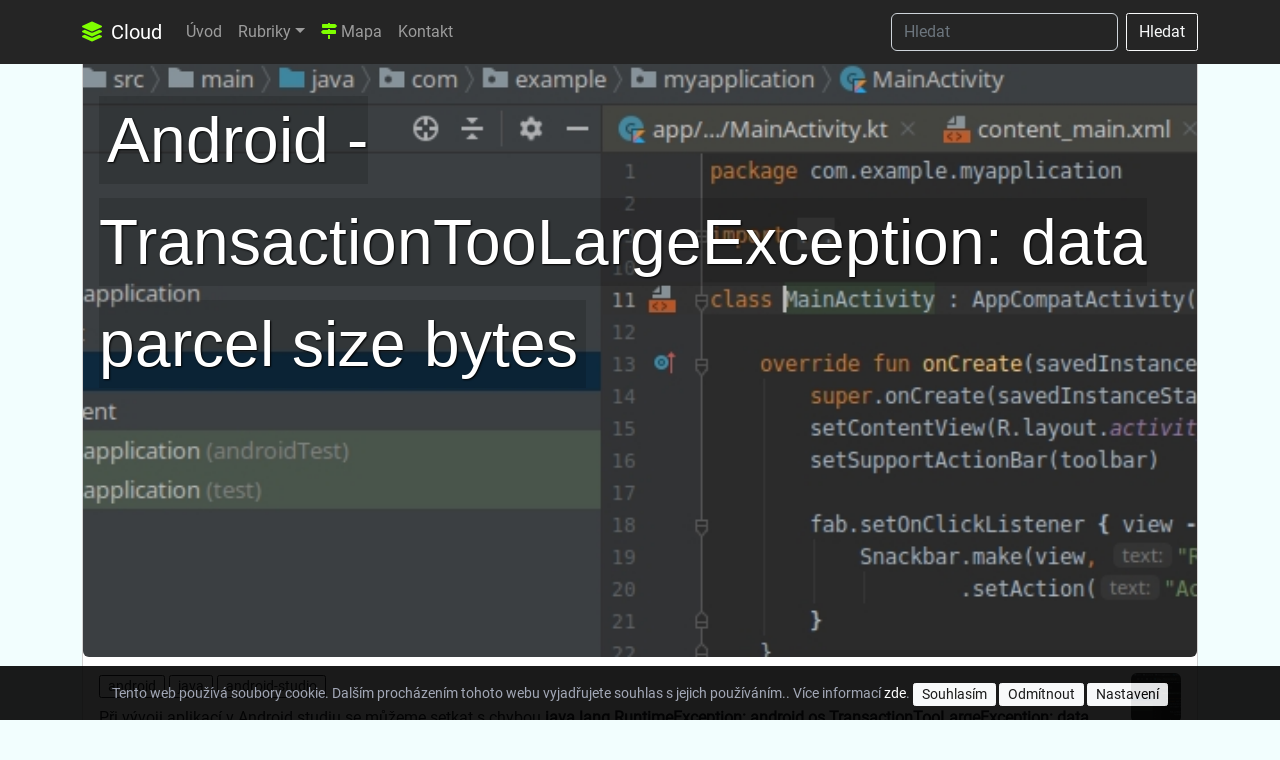

--- FILE ---
content_type: text/html; charset=utf-8
request_url: https://cloud.up4.cz/page/android-transactiontoolargeexception-data-parcel-size-bytes
body_size: 11090
content:
<!DOCTYPE html>
<html lang="cs">
    <head>
        <meta charset="utf-8">
        <meta name="viewport" content="width=device-width, initial-scale=1.0">
    <meta name="description" content="Při vývoji aplikací v Android studiu se můžeme setkat s chybou java.lang.RuntimeException: android.os.TransactionTooLargeException: data…">
    <meta property="og:title" content="Android - TransactionTooLargeException: data parcel size bytes">
    <meta property="og:description" content="Při vývoji aplikací v Android studiu se můžeme setkat s chybou java.lang.RuntimeException: android.os.TransactionTooLargeException: data…">
        <meta name="keywords" content="recenze,brdy,výlety,bike,trail">
        <meta name="author" content="up4.cz">
        <meta property="og:site_name" content="Cloud">
        <meta name="robots" content="index, follow">
        <title>Android - TransactionTooLargeException: data parcel size bytes | Cloud</title>
    <link rel="canonical" href="https://cloud.up4.cz/page/android-transactiontoolargeexception-data-parcel-size-bytes">

        <!-- Bootstrap core CSS -->
        <link rel="preload" href="/vendors/bootstrap/5.2/css/bootstrap.min.css" as="style" onload="this.onload=null;this.rel='stylesheet'">
        <noscript><link rel="stylesheet" href="/vendors/bootstrap/5.2/css/bootstrap.min.css"></noscript>
        <link rel="preload" href="/vendors/fontawesome/css/all.min.css" as="style" onload="this.onload=null;this.rel='stylesheet'">
        <noscript><link rel="stylesheet" href="/vendors/fontawesome/css/all.min.css"></noscript>
        <link rel="preload" href="/vendors/bootstrap/icons/font/bootstrap-icons.css" as="style" onload="this.onload=null;this.rel='stylesheet'">
        <noscript><link rel="stylesheet" href="/vendors/bootstrap/icons/font/bootstrap-icons.css"></noscript>

        <!-- Lightbox -->
        <link rel="stylesheet" type="text/css" media="all" href="/vendors/lightbox/lightbox.css">
        <!-- Notification css (Toastr) -->
        <link href="/adminto/libs/toastr/toastr.min.css" rel="stylesheet" type="text/css">
        <!-- up4.cz core CSS -->
        <link rel="stylesheet" href="/vendors/front/layout/css/custom.css?version=2026-1-24-18-48-17" type="text/css">
        <!-- cloud CSS -->
        <link rel="stylesheet" href="/assets/css/custom.css?version=2026-1-24-18-48-17" type="text/css">
        <!-- jQuery -->
        <script src="/vendors/jquery/jquery.min.js"></script>
        <script src="/vendors/jquery/jquery-ui.min.js"></script>
        <!-- Nette js -->
        <script src="/vendors/nette/netteForms.min.js"></script>
        <script src="/vendors/nette/nette.ajax.js"></script>
        <script src="/vendors/nette/confirm.ajax.js"></script>
        <script src="/vendors/nette/main.js"></script>
        <!-- Toastr plugins -->
        <script src="/adminto/libs/toastr/toastr.min.js"></script>
        <!-- Toastr init -->
        <script src="/adminto/js/pages/toastr.init.js"></script>

        <link rel="shortcut icon" href="/favicon.ico" type="image/x-icon">

        


    </head>

    <body>

      <!-- Navigation -->
      <nav class="navbar navbar-expand-lg navbar-dark bg-dark fixed-top">
        <div class="container">
          <a class="navbar-brand" href="/"><i class="fas fa-layer-group text-chartreuse me-1"></i> Cloud</a>
          <button class="navbar-toggler" type="button" data-bs-toggle="collapse" data-bs-target="#navbarSupportedContent" aria-controls="navbarSupportedContent" aria-expanded="false" aria-label="Toggle navigation">
            <span class="navbar-toggler-icon"></span>
          </button>
          <div class="collapse navbar-collapse" id="navbarSupportedContent">
            <ul class="navbar-nav me-auto mb-2 mb-lg-0">
              <li class="nav-item">
                <a class="nav-link" href="/">Úvod</a>
              </li>
      <li class="nav-item dropdown">
        <a href="#" class="nav-link dropdown-toggle" href="#" id="navbarDropdown" role="button" data-bs-toggle="dropdown" aria-haspopup="true" aria-expanded="false">Rubriky</a>
    <ul class="dropdown-menu" aria-labelledby="navbarDropdown">
          <li><a class="dropdown-item" href="/type/brdy">Brdy</a></li>
          <li><a class="dropdown-item" href="/photo-gallery">Fotogalerie</a></li>
          <li><a class="dropdown-item" href="/type/it">IT</a></li>
          <li><a class="dropdown-item" href="/type/motorky">Motorky</a></li>
          <li><a class="dropdown-item" href="/type/recenze">Recenze</a></li>
          <li><a class="dropdown-item" href="/type/vylety">Výlety</a></li>
    </ul>
  </li>
              <li class="nav-item">
                <a class="nav-link" href="/map/"><i class="fas fa-map-signs text-chartreuse"></i> Mapa</a>
              </li>
              <li class="nav-item">
                <a class="nav-link" href="/kontakt">Kontakt</a>
              </li>
            </ul>
            <form class="d-flex" role="search" action="/page/android-transactiontoolargeexception-data-parcel-size-bytes" method="post" id="frm-searchForm">
              <input class="form-control me-2 bg-dark text-white" type="search" placeholder="Hledat" name="sf_string" id="search-navbar" required data-nette-rules='[{"op":":filled","msg":"This field is required."},{"op":":minLength","msg":"Min. jsou 3 znaky","arg":3}]'>
              <input type="hidden" value="Page" name="sf_presenter">
              <button class="btn btn-outline-light my-2 my-sm-0" type="submit">Hledat</button>
<input type="hidden" name="_token_" value="0hj5f8udvxb9AIYp7tICSVngaw6eZMElPmE2Y="><input type="hidden" name="_do" value="searchForm-submit"><!--[if IE]><input type=IEbug disabled style="display:none"><![endif]-->
            </form>
          </div>
        </div>
      </nav>




      <!-- Page Content -->
      <div class="container">



        <div class="row">






  <!-- Post Entries Column -->
  <div class="col-12">

    <article>
      <!-- Post -->
      <div class="card mb-4">

          <header>
            <a href="/page/android-transactiontoolargeexception-data-parcel-size-bytes">
              <img class="card-page-top rounded" src="/assets/img/pages/types/21.jpg" alt="Android - TransactionTooLargeException: data parcel size bytes">
              <h1 class="image-title image-title-page-show "><span class="page-show-highlight">Android - TransactionTooLargeException: data parcel size bytes</span></h1>
            </a>
          </header>

          <div class="card-body">
              <div>
                    <a class="btn btn-outline-dark btn-sm mb-1 py-0" href="/tag/android">
                      android
                    </a>
                    <a class="btn btn-outline-dark btn-sm mb-1 py-0" href="/tag/java">
                      java
                    </a>
                    <a class="btn btn-outline-dark btn-sm mb-1 py-0" href="/tag/android-studio">
                      android-studio
                    </a>
                <img class="card-img-50 rounded float-end" src="/assets/img/pages/types/21.jpg" alt="Android - TransactionTooLargeException: data parcel size bytes">
              </div>


                <p>Při vývoji aplikací v Android studiu se můžeme setkat s chybou <strong>java.lang.RuntimeException: android.os.TransactionTooLargeException: data parcel size bytes</strong>.</p>
<p>Problém vzniká kvůli přetečení maximální velikosti Bundle - Binder transaction, která přesáhne 1MB.</p>
<h2>Celá chyba</h2>
<p>D/AndroidRuntime: Shutting down VM<br />E/AndroidRuntime: FATAL EXCEPTION: main<br />    Process: cz.up4.polymorph_crud, PID: 20172<br />    java.lang.RuntimeException: android.os.TransactionTooLargeException: data parcel size 928068 bytes<br />        at android.app.ActivityThread$StopInfo.run(ActivityThread.java:3950)<br />        at android.os.Handler.handleCallback(Handler.java:790)<br />        at android.os.Handler.dispatchMessage(Handler.java:99)<br />        at android.os.Looper.loop(Looper.java:164)<br />        at android.app.ActivityThread.main(ActivityThread.java:6494)<br />        at java.lang.reflect.Method.invoke(Native Method)<br />        at com.android.internal.os.RuntimeInit$MethodAndArgsCaller.run(RuntimeInit.java:438)<br />        at com.android.internal.os.ZygoteInit.main(ZygoteInit.java:807)<br />     Caused by: android.os.TransactionTooLargeException: data parcel size 928068 bytes<br />        at android.os.BinderProxy.transactNative(Native Method)<br />        at android.os.BinderProxy.transact(Binder.java:764)<br />        at android.app.IActivityManager$Stub$Proxy.activityStopped(IActivityManager.java:4623)<br />        at android.app.ActivityThread$StopInfo.run(ActivityThread.java:3934)<br />        at android.os.Handler.handleCallback(Handler.java:790) <br />        at android.os.Handler.dispatchMessage(Handler.java:99) <br />        at android.os.Looper.loop(Looper.java:164) <br />        at android.app.ActivityThread.main(ActivityThread.java:6494) <br />        at java.lang.reflect.Method.invoke(Native Method) <br />        at com.android.internal.os.RuntimeInit$MethodAndArgsCaller.run(RuntimeInit.java:438) <br />        at com.android.internal.os.ZygoteInit.main(ZygoteInit.java:807)</p>
<p> </p>
<h2>Řešení</h2>
<p>Já se podělím o poněkud primitivní řešení tohoto problému - rozdhodl jsem se jen pro promazávání ARG_RESPONSE v <strong>Bundle</strong> poté co ji načtu do proměnné a dále s ní nepotřebuji pracovat:</p>
<p><strong>bundle.putString(ARG_RESPONSE, "");</strong></p>
<p>A celý probém se tím vyřešil :-)</p>
<p> </p>
<p>Takže to pak vypadá třeba takto:</p>
<pre style="background-color: #2b2b2b; color: #a9b7c6; font-family: 'JetBrains Mono',monospace; font-size: 9.8pt;"><span style="color: #bbb529;">@Override<br /></span><span style="color: #cc7832;">public void </span><span style="color: #ffc66d;">onCreate</span>(Bundle savedInstanceState) {<br />    <span style="color: #cc7832;">super</span>.onCreate(savedInstanceState)<span style="color: #cc7832;">;<br /></span><span style="color: #cc7832;">    </span>Bundle bundle = getArguments()<span style="color: #cc7832;">;<br /></span><span style="color: #cc7832;">    </span><span style="color: #9876aa;">responseData </span>= bundle.getString(<span style="color: #9876aa; font-style: italic;">ARG_RESPONSE</span>)<span style="color: #cc7832;">;</span><span style="color: #808080;"><br /></span><span style="color: #808080;"><br /></span><span style="color: #808080;">    // reset to fix error:<br /></span><span style="color: #808080;">    // TransactionTooLargeException: data parcel size 928124 bytes<br /></span><span style="color: #808080;">    </span>bundle.putString(<span style="color: #9876aa; font-style: italic;">ARG_RESPONSE</span><span style="color: #cc7832;">, </span><span style="color: #6a8759;">""</span>)<span style="color: #cc7832;">;<br /></span>}</pre>
<p> </p>
<p> </p>


            <div>
                <a href="#comments" class="btn btn-dark"><i class="far fa-comment-alt me-1"></i> Přidat komentář</a>
            </div>



          </div>
          <div class="card-footer text-muted small">
            Publikováno dne 20.02.2023  do rubriky <a href="/type/it-helpdesk-android">IT Android</a>
          </div>
      </div>
    </article>

  </div>

  <div class="col-12">
  </div>

  <div class="col-12">
  </div>

    <div class="col-12">
        <div class="row justify-content-center" id="comments">

    <div class="col-sm-12 text-center" id="comments">
      <h2 class="h2-header"><i class="bi-journal-check display-4 h2-header-icon"></i> Komentáře</h2>
    </div>

    <div class="col-md-8 my-3">

      <div class="card">
        <div class="card-header ">
          Vaše reakce na Android - TransactionTooLargeException: data parcel size bytes
        </div>
        <div class="card-body bg-post text-post">
          <div class="text-post">
            <form action="/page/android-transactiontoolargeexception-data-parcel-size-bytes" method="post" id="frm-commentForm">
                <div class="row">
                  <div class="col-md-6">
                    <div class="input-group mb-2">
                      <div class="input-group-prepend">
                        <div class="input-group-text"><i class="fas fa-user"></i></div>
                      </div>
                      <input type="text" name="pc_user" placeholder="Jméno" class="form-control" id="frm-commentForm-pc_user" required data-nette-rules='[{"op":":filled","msg":"This field is required."}]'>
                    </div>
                  </div>
                <div class="col-md-6">
                  <div class="input-group mb-2">
                    <div class="input-group-prepend">
                      <div class="input-group-text"><i class="fas fa-envelope"></i></div>
                    </div>
                    <input type="email" name="pc_email" placeholder="Email" class="form-control" id="frm-commentForm-pc_email" data-nette-rules='[{"op":":email","msg":"Please enter a valid email address."}]'>
                  </div>
                </div>
                <div class="col-md-6">
                    <div class="input-group mb-2">
                        <div class="input-group-prepend">
                            <div class="input-group-text"><i class="fas fa-reply"></i></div>
                        </div>
                        <label for="frm-commentForm-pc_parent"><input type="checkbox" name="pc_parent" class="ms-2" id="frm-commentForm-pc_parent">Reaguji na poslední komentář</label>
                    </div>
                </div>
              </div>

              <div class="input-group mb-2">
                <div class="input-group-prepend">
                  <div class="input-group-text"><i class="fas fa-pencil-alt"></i></div>
                </div>
                <textarea name="pc_comment" rows="5" placeholder="Komentář" class="form-control" id="frm-commentForm-pc_comment" required data-nette-rules='[{"op":":filled","msg":"This field is required."}]'></textarea>
              </div>

                <div class="">
                  <div class="col-md-6">
                    <div class="input-group mb-2 text-right">
                      <label for="frm-commentForm-security_captcha">Hl. město SR?</label>
                    </div>
                  </div>
                  <div class="col-md-6">
                    <div class="input-group mb-2">
                      <div class="input-group-prepend">
                        <div class="input-group-text"><i class="fas fa-question-circle"></i></div>
                      </div>
                      <input type="text" name="security_captcha" class="form-control" id="frm-commentForm-security_captcha" required data-nette-rules='[{"op":":filled","msg":"Kontrolní otázka je povinná"}]'>
                      <input type="hidden" name="security_captcha_key" value="Hl. město SR?">
                    </div>
                  </div>
                </div>

              <input value="pages" type="hidden" name="type">

              <button class="btn btn-dark">Odeslat</button>

            <input type="hidden" name="_token_" value="zjiuyr0fezGmaYshf5tvnMpEgYwHjA5LBVtbk="><input type="hidden" name="_do" value="commentForm-submit"></form>

          </div>
        </div>
      </div>

    </div>


        </div>
    </div>

  <div class="col-12 spacing-top-25 spacing-bottom-25">
    <h2 class="">Související obsah</h2>
    <div>
          <h3 class=""><i class="fas fa-tag text-muted"></i> android</h3>
          <div class="row">
              <div class="col-xl-3 col-lg-4 col-md-6 col-sm-12 my-3">
                </a>
                <a class="text-black" href="/page/android-problem-s-prehravanim-kratkeho-zvuku-v-aplikaci-mediaplayer-soundpool-ringtonemanager-tonegenerator#content">
                  <div class="card h-100">
                    <div class="card-header">
                      <img class="card-img-50 rounded ms-1 float-end" src="/assets/img/pages/types/21.jpg" alt="Android - TransactionTooLargeException: data parcel size bytes">
                      Android - problém s přehráváním krátkého zvuku v aplikaci (MediaPlayer, SoundPool, RingtoneManager, ToneGenerator)
                    </div>
                    <div class="card-body">
                      <div class="m-0 small">
                        Při vývoji Android aplikace v Javě jsem měl jednoduchou globální funkci pro…
                      </div>
                    </div>
                  </div>
                </a>
              </div>
              <div class="col-xl-3 col-lg-4 col-md-6 col-sm-12 my-3">
                </a>
                <a class="text-black" href="/page/jak-pouzivat-linuxovy-spravce-hesel-pass-v-android-ci-iphone-telefonu#content">
                  <div class="card h-100">
                    <div class="card-header">
                      <img class="card-img-50 rounded ms-1 float-end" src="/assets/img/pages/types/21.jpg" alt="Android - TransactionTooLargeException: data parcel size bytes">
                      Jak používat linuxový správce hesel Pass v Android či iPhone telefonu?
                    </div>
                    <div class="card-body">
                      <div class="m-0 small">
                        Když používáme linuxový správce hesel Pass a chceme ho používat i v Android či iPhone telefonu …
                      </div>
                    </div>
                  </div>
                </a>
              </div>
              <div class="col-xl-3 col-lg-4 col-md-6 col-sm-12 my-3">
                </a>
                <a class="text-black" href="/page/android-java-is-not-public-in-class-cannot-be-accessed-from-outside-package#content">
                  <div class="card h-100">
                    <div class="card-header">
                      <img class="card-img-50 rounded ms-1 float-end" src="/assets/img/pages/types/21.jpg" alt="Android - TransactionTooLargeException: data parcel size bytes">
                      Android Java - is not public in class; cannot be accessed from outside package
                    </div>
                    <div class="card-body">
                      <div class="m-0 small">
                        Vývoj android java aplikací - jak se vypořádat s chybou ...  is not public in VolleyMultipartRequest; cannot be accessed…
                      </div>
                    </div>
                  </div>
                </a>
              </div>
              <div class="col-xl-3 col-lg-4 col-md-6 col-sm-12 my-3">
                </a>
                <a class="text-black" href="/page/android-studio-dev-volley-basic-http-auth#content">
                  <div class="card h-100">
                    <div class="card-header">
                      <img class="card-img-50 rounded ms-1 float-end" src="/assets/img/pages/types/21.jpg" alt="Android - TransactionTooLargeException: data parcel size bytes">
                      Android Studio Dev - Volley - basic http auth
                    </div>
                    <div class="card-body">
                      <div class="m-0 small">
                        Jak vyřešit v android aplikaci http autorizaci při použití balíčku volley?
 

                      </div>
                    </div>
                  </div>
                </a>
              </div>
              <div class="col-xl-3 col-lg-4 col-md-6 col-sm-12 my-3">
                </a>
                <a class="text-black" href="/page/android-jak-ovladat-android-telefon-vzdalene-z-pc#content">
                  <div class="card h-100">
                    <div class="card-header">
                      <img class="card-img-50 rounded ms-1 float-end" src="/assets/img/pages/types/21.jpg" alt="Android - TransactionTooLargeException: data parcel size bytes">
                      Jak ovládat android telefon vzdáleně
                    </div>
                    <div class="card-body">
                      <div class="m-0 small">
                        Lze ovládat android telefon na dálku podobně jako je to u vzdálené plochy na PC s Windows? Ještě nedávnou jsem si myslel, že to…
                      </div>
                    </div>
                  </div>
                </a>
              </div>
              <div class="col-xl-3 col-lg-4 col-md-6 col-sm-12 my-3">
                </a>
                <a class="text-black" href="/page/android-jak-nastavit-ikonku-pro-chip-setchipicon#content">
                  <div class="card h-100">
                    <div class="card-header">
                      <img class="card-img-50 rounded ms-1 float-end" src="/assets/img/pages/types/21.jpg" alt="Android - TransactionTooLargeException: data parcel size bytes">
                      Android - jak nastavit ikonku pro chip (setChipIcon)
                    </div>
                    <div class="card-body">
                      <div class="m-0 small">
                        Při vývoji android aplikace, která využívá Material design, můžeme chtít nastavit vlastní ikonku pro 
                      </div>
                    </div>
                  </div>
                </a>
              </div>
              <div class="col-xl-3 col-lg-4 col-md-6 col-sm-12 my-3">
                </a>
                <a class="text-black" href="/page/android-studio-jak-nahrat-video-z-android-aplikace#content">
                  <div class="card h-100">
                    <div class="card-header">
                      <img class="card-img-50 rounded ms-1 float-end" src="/assets/img/pages/types/21.jpg" alt="Android - TransactionTooLargeException: data parcel size bytes">
                      Android Studio - jak nahrát video z android aplikace
                    </div>
                    <div class="card-body">
                      <div class="m-0 small">
                        Pří vývoji android aplikací v Android studiu se může hodit vědět, jak nahrát video přímo z obrazovky virtuálního…
                      </div>
                    </div>
                  </div>
                </a>
              </div>

            <div class="col-xl-3 col-lg-4 col-md-6 col-sm-12 my-3">
              </a>
              <a class="text-black" href="/tag/android">
                <div class="card">
                  <div class="card-body">
                    <h5 class="mt-0 text-primary">
                      Chcete více obsahu?
                    </h5>
                    <div class="m-0 small">
                      Toto není vše, více článků k <strong>android</strong> naleznete zde
                    </div>
                  </div>
                </div>
              </a>
            </div>
          </div>
          <h3 class=""><i class="fas fa-tag text-muted"></i> java</h3>
          <div class="row">
              <div class="col-xl-3 col-lg-4 col-md-6 col-sm-12 my-3">
                </a>
                <a class="text-black" href="/page/android-problem-s-prehravanim-kratkeho-zvuku-v-aplikaci-mediaplayer-soundpool-ringtonemanager-tonegenerator#content">
                  <div class="card h-100">
                    <div class="card-header">
                      <img class="card-img-50 rounded ms-1 float-end" src="/assets/img/pages/types/21.jpg" alt="Android - TransactionTooLargeException: data parcel size bytes">
                      Android - problém s přehráváním krátkého zvuku v aplikaci (MediaPlayer, SoundPool, RingtoneManager, ToneGenerator)
                    </div>
                    <div class="card-body">
                      <div class="m-0 small">
                        Při vývoji Android aplikace v Javě jsem měl jednoduchou globální funkci pro…
                      </div>
                    </div>
                  </div>
                </a>
              </div>
              <div class="col-xl-3 col-lg-4 col-md-6 col-sm-12 my-3">
                </a>
                <a class="text-black" href="/page/webpack-svg-ikonky-pomoci-svgspritemapplugin-3#content">
                  <div class="card h-100">
                    <div class="card-header">
                      <img class="card-img-50 rounded ms-1 float-end" src="/assets/img/pages/types/21.jpg" alt="Android - TransactionTooLargeException: data parcel size bytes">
                      Webpack - svg ikonky pomocí SVGSpritemapPlugin (3)
                    </div>
                    <div class="card-body">
                      <div class="m-0 small">
                        Nyní se naučíme pomocí webpacku převést všechny svg ikonky (zbuildit) do jediného souboru …
                      </div>
                    </div>
                  </div>
                </a>
              </div>
              <div class="col-xl-3 col-lg-4 col-md-6 col-sm-12 my-3">
                </a>
                <a class="text-black" href="/page/webpack-separatni-balicek-js-a-css-pouziti-bootstrap-2#content">
                  <div class="card h-100">
                    <div class="card-header">
                      <img class="card-img-50 rounded ms-1 float-end" src="/assets/img/pages/types/21.jpg" alt="Android - TransactionTooLargeException: data parcel size bytes">
                      Webpack - separátní balíček js a css, použití bootstrap (2)
                    </div>
                    <div class="card-body">
                      <div class="m-0 small">
                        V tomto díle se podíváme na již trochu více realistické použití nástroje Webpack , kdy chceme aby výstupem byl soubor css…
                      </div>
                    </div>
                  </div>
                </a>
              </div>
              <div class="col-xl-3 col-lg-4 col-md-6 col-sm-12 my-3">
                </a>
                <a class="text-black" href="/page/webpack-instalace-a-zakladni-pouziti-1#content">
                  <div class="card h-100">
                    <div class="card-header">
                      <img class="card-img-50 rounded ms-1 float-end" src="/assets/img/pages/types/21.jpg" alt="Android - TransactionTooLargeException: data parcel size bytes">
                      Webpack - instalace a základní použití (1)
                    </div>
                    <div class="card-body">
                      <div class="m-0 small">
                        V prvním díle se podíváme na základní použití nástroje Webpack .
 
Instalace
Je potřeba mít v systému …
                      </div>
                    </div>
                  </div>
                </a>
              </div>
              <div class="col-xl-3 col-lg-4 col-md-6 col-sm-12 my-3">
                </a>
                <a class="text-black" href="/page/android-java-is-not-public-in-class-cannot-be-accessed-from-outside-package#content">
                  <div class="card h-100">
                    <div class="card-header">
                      <img class="card-img-50 rounded ms-1 float-end" src="/assets/img/pages/types/21.jpg" alt="Android - TransactionTooLargeException: data parcel size bytes">
                      Android Java - is not public in class; cannot be accessed from outside package
                    </div>
                    <div class="card-body">
                      <div class="m-0 small">
                        Vývoj android java aplikací - jak se vypořádat s chybou ...  is not public in VolleyMultipartRequest; cannot be accessed…
                      </div>
                    </div>
                  </div>
                </a>
              </div>
              <div class="col-xl-3 col-lg-4 col-md-6 col-sm-12 my-3">
                </a>
                <a class="text-black" href="/page/android-studio-dev-volley-basic-http-auth#content">
                  <div class="card h-100">
                    <div class="card-header">
                      <img class="card-img-50 rounded ms-1 float-end" src="/assets/img/pages/types/21.jpg" alt="Android - TransactionTooLargeException: data parcel size bytes">
                      Android Studio Dev - Volley - basic http auth
                    </div>
                    <div class="card-body">
                      <div class="m-0 small">
                        Jak vyřešit v android aplikaci http autorizaci při použití balíčku volley?
 

                      </div>
                    </div>
                  </div>
                </a>
              </div>
              <div class="col-xl-3 col-lg-4 col-md-6 col-sm-12 my-3">
                </a>
                <a class="text-black" href="/page/android-jak-nastavit-ikonku-pro-chip-setchipicon#content">
                  <div class="card h-100">
                    <div class="card-header">
                      <img class="card-img-50 rounded ms-1 float-end" src="/assets/img/pages/types/21.jpg" alt="Android - TransactionTooLargeException: data parcel size bytes">
                      Android - jak nastavit ikonku pro chip (setChipIcon)
                    </div>
                    <div class="card-body">
                      <div class="m-0 small">
                        Při vývoji android aplikace, která využívá Material design, můžeme chtít nastavit vlastní ikonku pro 
                      </div>
                    </div>
                  </div>
                </a>
              </div>

            <div class="col-xl-3 col-lg-4 col-md-6 col-sm-12 my-3">
              </a>
              <a class="text-black" href="/tag/java">
                <div class="card">
                  <div class="card-body">
                    <h5 class="mt-0 text-primary">
                      Chcete více obsahu?
                    </h5>
                    <div class="m-0 small">
                      Toto není vše, více článků k <strong>java</strong> naleznete zde
                    </div>
                  </div>
                </div>
              </a>
            </div>
          </div>
          <h3 class=""><i class="fas fa-tag text-muted"></i> android-studio</h3>
          <div class="row">
              <div class="col-xl-3 col-lg-4 col-md-6 col-sm-12 my-3">
                </a>
                <a class="text-black" href="/page/android-problem-s-prehravanim-kratkeho-zvuku-v-aplikaci-mediaplayer-soundpool-ringtonemanager-tonegenerator#content">
                  <div class="card h-100">
                    <div class="card-header">
                      <img class="card-img-50 rounded ms-1 float-end" src="/assets/img/pages/types/21.jpg" alt="Android - TransactionTooLargeException: data parcel size bytes">
                      Android - problém s přehráváním krátkého zvuku v aplikaci (MediaPlayer, SoundPool, RingtoneManager, ToneGenerator)
                    </div>
                    <div class="card-body">
                      <div class="m-0 small">
                        Při vývoji Android aplikace v Javě jsem měl jednoduchou globální funkci pro…
                      </div>
                    </div>
                  </div>
                </a>
              </div>
              <div class="col-xl-3 col-lg-4 col-md-6 col-sm-12 my-3">
                </a>
                <a class="text-black" href="/page/android-java-is-not-public-in-class-cannot-be-accessed-from-outside-package#content">
                  <div class="card h-100">
                    <div class="card-header">
                      <img class="card-img-50 rounded ms-1 float-end" src="/assets/img/pages/types/21.jpg" alt="Android - TransactionTooLargeException: data parcel size bytes">
                      Android Java - is not public in class; cannot be accessed from outside package
                    </div>
                    <div class="card-body">
                      <div class="m-0 small">
                        Vývoj android java aplikací - jak se vypořádat s chybou ...  is not public in VolleyMultipartRequest; cannot be accessed…
                      </div>
                    </div>
                  </div>
                </a>
              </div>
              <div class="col-xl-3 col-lg-4 col-md-6 col-sm-12 my-3">
                </a>
                <a class="text-black" href="/page/android-studio-dev-volley-basic-http-auth#content">
                  <div class="card h-100">
                    <div class="card-header">
                      <img class="card-img-50 rounded ms-1 float-end" src="/assets/img/pages/types/21.jpg" alt="Android - TransactionTooLargeException: data parcel size bytes">
                      Android Studio Dev - Volley - basic http auth
                    </div>
                    <div class="card-body">
                      <div class="m-0 small">
                        Jak vyřešit v android aplikaci http autorizaci při použití balíčku volley?
 

                      </div>
                    </div>
                  </div>
                </a>
              </div>
              <div class="col-xl-3 col-lg-4 col-md-6 col-sm-12 my-3">
                </a>
                <a class="text-black" href="/page/android-jak-nastavit-ikonku-pro-chip-setchipicon#content">
                  <div class="card h-100">
                    <div class="card-header">
                      <img class="card-img-50 rounded ms-1 float-end" src="/assets/img/pages/types/21.jpg" alt="Android - TransactionTooLargeException: data parcel size bytes">
                      Android - jak nastavit ikonku pro chip (setChipIcon)
                    </div>
                    <div class="card-body">
                      <div class="m-0 small">
                        Při vývoji android aplikace, která využívá Material design, můžeme chtít nastavit vlastní ikonku pro 
                      </div>
                    </div>
                  </div>
                </a>
              </div>
              <div class="col-xl-3 col-lg-4 col-md-6 col-sm-12 my-3">
                </a>
                <a class="text-black" href="/page/android-studio-jak-nahrat-video-z-android-aplikace#content">
                  <div class="card h-100">
                    <div class="card-header">
                      <img class="card-img-50 rounded ms-1 float-end" src="/assets/img/pages/types/21.jpg" alt="Android - TransactionTooLargeException: data parcel size bytes">
                      Android Studio - jak nahrát video z android aplikace
                    </div>
                    <div class="card-body">
                      <div class="m-0 small">
                        Pří vývoji android aplikací v Android studiu se může hodit vědět, jak nahrát video přímo z obrazovky virtuálního…
                      </div>
                    </div>
                  </div>
                </a>
              </div>
              <div class="col-xl-3 col-lg-4 col-md-6 col-sm-12 my-3">
                </a>
                <a class="text-black" href="/page/android-jak-zjisit-activity-z-context-context-cannot-be-converted-to-activity#content">
                  <div class="card h-100">
                    <div class="card-header">
                      <img class="card-img-50 rounded ms-1 float-end" src="/assets/img/pages/types/21.jpg" alt="Android - TransactionTooLargeException: data parcel size bytes">
                      Android - jak zjisit Activity z Context (Context cannot be converted to Activity)
                    </div>
                    <div class="card-body">
                      <div class="m-0 small">
                        Android - jak zjisit Activity z Context (Context cannot be converted to Activity)?
 
S chybou Context cannot be converted to…
                      </div>
                    </div>
                  </div>
                </a>
              </div>
              <div class="col-xl-3 col-lg-4 col-md-6 col-sm-12 my-3">
                </a>
                <a class="text-black" href="/page/android-material-design-ruzne-barvy-pro-tlacitka-button-colors#content">
                  <div class="card h-100">
                    <div class="card-header">
                      <img class="card-img-50 rounded ms-1 float-end" src="/assets/img/pages/types/21.jpg" alt="Android - TransactionTooLargeException: data parcel size bytes">
                      Android Material Design - různé barvy pro tlačítka (button colors)
                    </div>
                    <div class="card-body">
                      <div class="m-0 small">
                        Při použítí Android Material Design budeme určitě časem chtít použít více různých barev pro tlačíka (buttons). Jak se to dělá si…
                      </div>
                    </div>
                  </div>
                </a>
              </div>

            <div class="col-xl-3 col-lg-4 col-md-6 col-sm-12 my-3">
              </a>
              <a class="text-black" href="/tag/android-studio">
                <div class="card">
                  <div class="card-body">
                    <h5 class="mt-0 text-primary">
                      Chcete více obsahu?
                    </h5>
                    <div class="m-0 small">
                      Toto není vše, více článků k <strong>android-studio</strong> naleznete zde
                    </div>
                  </div>
                </div>
              </a>
            </div>
          </div>
    </div>
  </div>




        </div>
        <!-- /.row -->

      </div>
      <!-- /.container -->

    </section>


    <section class="spacing-top-100">
      <div class="container-fluid">
<div class="row">
    <div class="col-md-3 p-0">
      <a href="/page/recenze-rock-machine-torrent-70">
        <div class="card h-100 img-hover-zoom">
          <img class="img-fluid" src="/uploads/pages/medium/4603bbbbd4f485fad51945258068b425a7b76bd4.jpg" alt="Recenze: Rock Machine Torrent 70" title="Recenze: Rock Machine Torrent 70">
        </div>
      </a>
    </div>




    <div class="col-md-3 p-0">
      <a href="/page/brdy-studanka">
        <div class="card h-100 img-hover-zoom">
          <img class="img-fluid" src="/uploads/pages/brdy/medium/50ac9b4944c9e214edee09f6de5164cb0de2dcb7.jpg" alt="Studánka" title="Studánka">
        </div>
      </a>
    </div>

      <div class="col-md-3 p-0">
        <div class="card h-100">
          <div class="my-auto text-center spacing-bottom-35 spacing-top-35">
            <h4>Reference</h4>
            <p>Podívejte se na naše reference</p>
            <a href="https://www.up4.cz" class="btn btn-dark btn-sm">Prohlédnout</a>
          </div>
        </div>
      </div>



    <div class="col-md-3 p-0">
      <a href="/page/brdy-pomnik-kriz-u-bileho-krizku">
        <div class="card h-100 img-hover-zoom">
          <img class="img-fluid" src="/uploads/pages/brdy/medium/d24f9211190f095fb21a3492a114d36071ee2d4d.jpg" alt="Pomník/Kříž - U Bílého křížku" title="Pomník/Kříž - U Bílého křížku">
        </div>
      </a>
    </div>




    <div class="col-md-3 p-0">
      <a href="/page/brdy-vsevojskova-strelnice-brda">
        <div class="card h-100 img-hover-zoom">
          <img class="img-fluid" src="/uploads/pages/brdy/medium/54c2850468821d0707b4ddd8ff72197049951cd1.jpg" alt="Vševojsková střelnice Brda" title="Vševojsková střelnice Brda">
        </div>
      </a>
    </div>


      <div class="col-md-3 p-0">
        <div class="card h-100">
          <div class="my-auto text-center spacing-bottom-35 spacing-top-35">
            <h4>Aplikace</h4>
            <p>Podívejte se na naše aplikace</p>
            <a href="https://www.up4.cz" class="btn btn-dark btn-sm">Prohlédnout</a>
          </div>
        </div>
      </div>


    <div class="col-md-3 p-0">
      <a href="/page/brdy-736-kamenna">
        <div class="card h-100 img-hover-zoom">
          <img class="img-fluid" src="/uploads/pages/brdy/medium/aedda49fc84ae7f2c4aaac97b93b1d92ddc8b85c.jpg" alt="736 Kamenná" title="736 Kamenná">
        </div>
      </a>
    </div>




    <div class="col-md-3 p-0">
      <a href="/page/pumptrack-ujezd-u-svateho-krize">
        <div class="card h-100 img-hover-zoom">
          <img class="img-fluid" src="/uploads/pages/2/medium/d8e885058d6b94cdde28534dce66d247c514db28.jpg" alt="Pumptrack Újezd u Svatého Kříže" title="Pumptrack Újezd u Svatého Kříže">
        </div>
      </a>
    </div>




    <div class="col-md-3 p-0">
      <a href="/page/snowrunner-tutorial-quick-start-guide">
        <div class="card h-100 img-hover-zoom">
          <img class="img-fluid" src="/uploads/pages/28/medium/c19761301b01c72ff25eb76da9fd67ae00112346.JPG" alt="Snowrunner - tutoriál pro začátečníky" title="Snowrunner - tutoriál pro začátečníky">
        </div>
      </a>
    </div>




    <div class="col-md-3 p-0">
      <a href="/page/brdy-665-stara-hora">
        <div class="card h-100 img-hover-zoom">
          <img class="img-fluid" src="/uploads/pages/brdy/medium/e46518f1fa41495d38b149d27d1da4999ed8a177.jpg" alt="665 Stará hora" title="665 Stará hora">
        </div>
      </a>
    </div>




    <div class="col-md-3 p-0">
      <a href="/page/brdy-kontrolne-pozorovaci-stanoviste-hejlak">
        <div class="card h-100 img-hover-zoom">
          <img class="img-fluid" src="/uploads/pages/brdy/medium/b7f142f55486060090df6bfd123f119fd4820785.jpg" alt="Kontrolně-pozorovací stanoviště Hejlák" title="Kontrolně-pozorovací stanoviště Hejlák">
        </div>
      </a>
    </div>



      <div class="col-md-3 p-0">
        <div class="card h-100">
          <div class="my-auto text-center spacing-bottom-35 spacing-top-35">
            <h4>Co umíme?</h4>
            <p>Podívejte se co umíme</p>
            <a href="https://www.up4.cz/" class="btn btn-dark btn-sm">Prohlédnout</a>
          </div>
        </div>
      </div>

</div>
      </div><!-- /.container -->
    </section><!-- /.section -->


    <section class="spacing-top-50">
       <div class="container spacing-bottom-5">
         <div class="row justify-content-center">

          <div class="col-md-10 spacing-top-25 text-center">
            <div class="">
              <h2 class="mb-3 text-bold spacing-bottom-35"><i class="bi-journal-check text-gradient-yellow display-2"></i> Co umíme?</h2>
              <p>Vytváříme sofistikované aplikace pro náročné</p>
              <p>Od webových aplikací přes android až po převodové můstky či složité informační systémy.</p>
              <p><a href="https://www.up4.cz" class="btn btn-dark">Podívejte se k nám</a></p>
            </div>

          </div><!-- /.col -->

        </div><!-- /.row -->
      </div><!-- /.container -->
    </section><!-- /.section -->



        <section class="spacing-top-50">

            <div class="container spacing-bottom-5">
              <div class="row justify-content-center">

               <div class="col-md-9 text-center">
                 <h3>Máte ještě čas? <span class="text-thin">Podívejte se na další rubriky</span></h3>
               </div>

             </div><!-- /.row -->
           </div><!-- /.container -->

<div class="container-fluid bg-secondary">
  <div class="container">
    <div class="row py-4">
        <div class="col-lg-3 col-md-4">
          <div class="card card-inverse text-white bg-pg-album lift my-2">
            <a class="" href="/type/blog">
              <img src="/assets/img/pages/types/mini/3.jpg" class="img-fluid img-photogallery" alt="Blog">
              <span class="image-title-t80 image-title-type-show ">
                <span class="type-show-highlight">Blog</span>
              </span>
            </a>
          </div>
        </div>
        <div class="col-lg-3 col-md-4">
          <div class="card card-inverse text-white bg-pg-album lift my-2">
            <a class="" href="/type/brdy">
              <img src="/assets/img/pages/types/mini/7.jpg" class="img-fluid img-photogallery" alt="Brdy">
              <span class="image-title-t80 image-title-type-show ">
                <span class="type-show-highlight">Brdy</span>
              </span>
            </a>
          </div>
        </div>
        <div class="col-lg-3 col-md-4">
          <div class="card card-inverse text-white bg-pg-album lift my-2">
            <a class="" href="/type/hry">
              <img src="/assets/img/pages/types/mini/28.jpg" class="img-fluid img-photogallery" alt="Hry">
              <span class="image-title-t80 image-title-type-show ">
                <span class="type-show-highlight">Hry</span>
              </span>
            </a>
          </div>
        </div>
        <div class="col-lg-3 col-md-4">
          <div class="card card-inverse text-white bg-pg-album lift my-2">
            <a class="" href="/type/inspirace">
              <img src="/assets/img/pages/types/mini/29.jpg" class="img-fluid img-photogallery" alt="Inspirace">
              <span class="image-title-t80 image-title-type-show ">
                <span class="type-show-highlight">Inspirace</span>
              </span>
            </a>
          </div>
        </div>
        <div class="col-lg-3 col-md-4">
          <div class="card card-inverse text-white bg-pg-album lift my-2">
            <a class="" href="/type/it">
              <img src="/assets/img/pages/types/mini/4.jpg" class="img-fluid img-photogallery" alt="IT">
              <span class="image-title-t80 image-title-type-show ">
                <span class="type-show-highlight">IT</span>
              </span>
            </a>
          </div>
        </div>
        <div class="col-lg-3 col-md-4">
          <div class="card card-inverse text-white bg-pg-album lift my-2">
            <a class="" href="/type/letectvi">
              <img src="/assets/img/pages/types/mini/5.jpg" class="img-fluid img-photogallery" alt="Letectví">
              <span class="image-title-t80 image-title-type-show ">
                <span class="type-show-highlight">Letectví</span>
              </span>
            </a>
          </div>
        </div>
        <div class="col-lg-3 col-md-4">
          <div class="card card-inverse text-white bg-pg-album lift my-2">
            <a class="" href="/type/motorky">
              <img src="/assets/img/pages/types/mini/30.jpg" class="img-fluid img-photogallery" alt="Motorky">
              <span class="image-title-t80 image-title-type-show ">
                <span class="type-show-highlight">Motorky</span>
              </span>
            </a>
          </div>
        </div>
        <div class="col-lg-3 col-md-4">
          <div class="card card-inverse text-white bg-pg-album lift my-2">
            <a class="" href="/type/vylety">
              <img src="/assets/img/pages/types/mini/8.jpg" class="img-fluid img-photogallery" alt="Výlety">
              <span class="image-title-t80 image-title-type-show ">
                <span class="type-show-highlight">Výlety</span>
              </span>
            </a>
          </div>
        </div>
    </div>
  </div>
</div>

           <div class="container spacing-bottom-5">
             <div class="row justify-content-center">

              <div class="col-md-3">
                <img src="/vendors/img/undraw/purple/undraw_collecting_fjjl.svg" class="img-fluid spacing-top-50">
              </div>

            </div><!-- /.row -->
          </div><!-- /.container -->
        </section><!-- /.section -->

      <!-- Footer -->
      <footer class="py-5 bg-dark">
        <div class="container">
                       <div class="py-3 text-center">
 <a href="https://twitter.com/up4_cz"><i class="fab fa-twitter fa-2x mx-3"></i></a>
 <a href="https://www.instagram.com/brdy.up4.cz/"><i class="fab fa-instagram fa-2x mx-3"></i></a>
 <a href="https://www.youtube.com/user/4moniakk"><i class="fab fa-youtube fa-2x mx-3"></i></a>
 <a href="https://www.youtube.com/c/AirbaseCz"><i class="fab fa-youtube fa-2x mx-3"></i></a>
 <a href="https://www.youtube.com/channel/UCqzZQS1FrSwVzSG3PkVJA0g"><i class="fab fa-youtube fa-2x mx-3"></i></a>
 <a href="https://www.facebook.com/people/Brdy-bike-recenze-atd/100084560046060/"><i class="fab fa-facebook fa-2x mx-3"></i></a>
 </div>


            
          
          <p class="m-0 text-center text-white text-thin">2001 - 2026 ©
            | <a href="https://www.dnservis.cz" class="btn btn-dark btn-sm py-0"><i class="fas fa-globe text-warning me-1"></i> DNS</a>
            | <a href="https://www.up4.cz" class="btn btn-dark btn-sm py-0"><i class="fas fa-code-branch text-warning me-1"></i> up4.cz</a>
            | <a href="#" class="btn btn-dark btn-sm py-0" data-bs-toggle="modal" data-bs-target="#contactModal"><i class="far fa-comment-alt text-warning me-1"></i> Kontakt</a>
            | <a class="btn btn-dark btn-sm py-0" href="/sitemap.xml"><i class="fas fa-sitemap text-warning me-1"></i> Sitemap</a>
          </p>
        </div>
        <!-- /.container -->
      </footer>

      <!-- Modal -->
      <div class="modal fade" id="contactModal" tabindex="-1" role="dialog" aria-labelledby="contactModalLabel" aria-hidden="true">
        <div class="modal-dialog modal-lg" role="document">
          <div class="modal-content">
            <div class="container-fluid">
              <div class="row">
                <div class="col-md-4 bg-gray p-3">
                  <div class="card bg-gray border-0">
                    <div class="card-body small">
                      <hr class="border-3">
                                                <p>Vyplňte o sobě několik údajů, abychom se s Vámi mohli spojit.</p>
<h3 class="text-upper text-bold spacing-top-25">Kontakt</h3>
<p class="my-1 text-bold"><font class="text-native">Pan Správce</font></p>
<p class="mb-3 mt-0 text-bold">...</p>
<p class="my-1 text-bold">+420 777 123 ***</p>
<p class="my-1 text-bold">cloud.up4.cz</p>

                        
                        
                    </div>
                  </div>
                </div>
                <div class="col-md-8">
                  <div class="card-body pt-3 pb-5 small">
                    <button type="button" class="btn-close float-end" data-bs-dismiss="modal" aria-label="Close"></button>
                    <h2 class="homepage mb-3">Cloud<br>
                      <font class="text-thin text-size-90">kontaktní formulář</font>
                    </h2>
                    <form action="/page/android-transactiontoolargeexception-data-parcel-size-bytes" method="post" id="frm-contactForm">
                      <div class="form-group row">
                        <div class="col-md-4">
                          Jméno (Společnost)
                        </div>
                        <div class="col-md-8">
                          <input type="text" name="cf_name" maxlength="100" class="form-control" id="frm-contactForm-cf_name" required data-nette-rules='[{"op":":filled","msg":"This field is required."},{"op":":minLength","msg":"Min. jsou 3 znaky","arg":3},{"op":":maxLength","msg":"Email nemůže mít více jak 100 znaků","arg":100}]'>
                        </div>
                      </div>
                      <div class="form-group row">
                        <div class="col-md-4">
                          Email
                        </div>
                        <div class="col-md-8">
                          <input type="email" name="cf_email" maxlength="150" class="form-control" id="frm-contactForm-cf_email" required data-nette-rules='[{"op":":filled","msg":"This field is required."},{"op":":email","msg":"Please enter a valid email address."},{"op":":maxLength","msg":"Email nemůže mít více jak 150 znaků","arg":150},{"op":":email","msg":"Email nemá správný formát"}]'>
                        </div>
                      </div>
                      <div class="form-group row">
                        <div class="col-md-4">
                          Telefon
                        </div>
                        <div class="col-md-8">
                          <input type="text" name="cf_phone" maxlength="9" class="form-control" id="frm-contactForm-cf_phone" data-nette-rules='[{"op":":length","msg":"Musí být 9 znaků","arg":9}]'>
                        </div>
                      </div>
                      <div class="form-group row">
                        <div class="col-md-4">
                          Zpráva
                        </div>
                        <div class="col-md-8">
                          <textarea name="cf_message" class="form-control" id="frm-contactForm-cf_message" required data-nette-rules='[{"op":":filled","msg":"This field is required."}]'></textarea>
                        </div>
                      </div>

                        <div class="form-group row">
                          <div class="col-md-4">
                            <label for="frm-contactForm-security_captcha">Hl. město ČR?</label>
                          </div>
                          <div class="col-md-8">
                            <input type="text" name="security_captcha" class="form-control" id="frm-contactForm-security_captcha" required data-nette-rules='[{"op":":filled","msg":"Kontrolní otázka je povinná"}]'>
                          </div>
                        </div>

                      <p class="small mt-3">
                                                  Odesláním tohoto formuláře udělujete souhlas webu cloud.up4.cz k zpracování vašich údajů za účelemem reakce na váš dotaz. Spolu s tím Vám pomocí emailu i telefonu představíme naši nabídku. Svůj souhlas můžete kdykoliv odvolat.
                          
                        
                      </p>
                      <button class="btn btn-warning btn-wide text-upper"><i class="fas fa-long-arrow-alt-right me-1"></i> Odeslat zprávu</button>
<input type="hidden" name="security_captcha_key" value="Hl. město ČR?"><input type="hidden" name="_do" value="contactForm-submit">                    </form>
                  </div>
                </div>
              </div>
            </div>
          </div>
        </div>
      </div>

<!-- eu-cookies -->
<style>
.eu-cookies {
z-index: 1000;
color: #989eae;
background-color: black;
padding: 1em;
width: 100%;
opacity: 0.9;
font-size: 14px;
text-align: center;
}
@media (max-width: 992px) {
  .eu-cookies {
  font-size: 10px;
  }
};
</style>
<div class="fixed-bottom d-flex justify-content-center rounded">
  <div class="eu-cookies">
      Tento web používá soubory cookie. Dalším procházením tohoto webu vyjadřujete souhlas s jejich používáním.. Více informací <a href="https://policies.google.com/technologies/cookies" class="text-white" target="_blank">zde</a>.
      <button class="btn btn-light btn-sm py-0" onclick="acceptCookies()">Souhlasím</button>
      <button class="btn btn-light btn-sm py-0" onclick="unAcceptCookies()">Odmítnout</button>
      <button type="button" class="btn btn-light btn-sm py-0" data-toggle="modal" data-target="#cookieSettingModal">Nastavení</button>
  </div>
</div>
<!-- Modal -->
<div class="modal fade" id="cookieSettingModal" tabindex="-1" aria-labelledby="cookieSettingModalLabel" aria-hidden="true">
  <div class="modal-dialog modal-xl">
    <div class="modal-content">
      <div class="modal-header">
        <h4 class="modal-title" id="cookieSettingModalLabel">Nastavení cookies</h4>
        <button type="button" class="close" data-dismiss="modal" aria-label="Close">
          <span aria-hidden="true">&times;</span>
        </button>
      </div>
      <div class="modal-body">
        <p>Používáme cookies, abychom Vám umožnili pohodlné prohlížení webu a díky analýze provozu webu neustále zlepšovali jeho funkce, výkon a použitelnost</p>
        <div class="border p-3">
          <strong>Nezbytné</strong> (vždy aktivní nelze vypnout)
          <p><small>Tyto cookies jsou potřeba, aby web fungoval správně</small></p>
        </div>
        <div class="border p-3">
          <button type="button" class="btn btn-light float-right" onclick="acceptCookies()"><i class="far fa-square text-danger"></i> Povolit</button>
          <strong>Analytické</strong>
          <p><small>Pomáhají nám pochopit, jak web používáte. S jejich pomocí ho můžeme zlepšovat</small></p>
        </div>
        <div class="border p-3 opacity-50">
          <button type="button" class="btn btn-light float-right disabled"><i class="far fa-square text-danger"></i> Vždy vypnuto</button>
          <i class="far fa-square"></i> <strong>Profilující</strong> (marketingové)
          <p><small>Díky těmto cookies vám můžeme zobrazovat relevantní obsah a reklamu, které pro vás mohou být zajímavé a užitečné</small></p>
        </div>
      </div>
      <div class="modal-footer">
        <button type="button" class="btn btn-light" data-dismiss="modal" onclick="unAcceptCookies()">Vše vypnout</button>
        <button type="button" class="btn btn-success" onclick="acceptCookies()">Povolit vše</button>
      </div>
    </div>
  </div>
</div>

<script>
  window.dataLayer = window.dataLayer || [];
  function gtag(){dataLayer.push(arguments);}
  gtag('consent', 'default', {
      'ad_storage': 'denied',
      'analytics_storage': 'denied'
  });

  function acceptCookies() {
      setCookie('analytics_cookie_cloud', '1', 30);
      $('.eu-cookies').hide();
      $('#cookieSettingModal').modal('hide');
      console.debug('acceptCookies');
  }

  function unAcceptCookies() {
      $('.eu-cookies').hide();
      $('#cookieSettingModal').modal('hide');
      console.debug('unAcceptCookies');
  }

  function setCookie(name, value, days) {
      var expires = "";
      if (days) {
          var date = new Date();
          date.setTime(date.getTime() + (days*24*60*60*1000));
          expires = "; expires=" + date.toUTCString();
      }
      document.cookie = name + "=" + (value || "")  + expires + "; path=/";
  }

  function getCookie(name) {
      var nameEQ = name + "=";
      var ca = document.cookie.split(';');
      for(var i=0;i < ca.length;i++) {
          var c = ca[i];
          while (c.charAt(0)==' ') c = c.substring(1,c.length);
          if (c.indexOf(nameEQ) == 0) return c.substring(nameEQ.length,c.length);
      }
      return null;
  }
</script>

<!-- Global site tag (gtag.js) - Google Analytics -->
<script async src="https://www.googletagmanager.com/gtag/js?id=G-0DLRX6F6S8"></script>
<script>
  window.dataLayer = window.dataLayer || [];
  function gtag(){dataLayer.push(arguments);}
  gtag('js', new Date());
  gtag('config', 'G-0DLRX6F6S8');
  gtag('consent', 'default', {
      'ad_storage': 'denied',
      'analytics_storage': 'denied'
  });
</script>

<!-- AdSense -->
<script>
    setTimeout(function() {
        var script = document.createElement('script');
        script.src = "https://pagead2.googlesyndication.com/pagead/js/adsbygoogle.js?client=ca-pub-8583048906719918";
        script.async = true;
        script.setAttribute('crossorigin', 'anonymous');
        document.head.appendChild(script);
    }, 8000);
</script>

<script>
  var cookieSetting = getCookie('analytics_cookie_cloud');
  window.dataLayer = window.dataLayer || [];
  function gtag(){dataLayer.push(arguments);}
  if (cookieSetting == '1') {
    gtag('consent', 'update', {'analytics_storage': 'granted'});
    $('.eu-cookies').hide();
    console.debug('loaded consent data');
  } else {
    gtag('consent', 'default', {
        'ad_storage': 'denied',
        'analytics_storage': 'denied'
    });
    $('.eu-cookies').show();
    console.debug('default consent data');
  }
</script>


          <!-- bootstrap javascript -->
          <script src="/vendors/bootstrap/5.2/js/bootstrap.bundle.min.js"></script>

          <!-- Lightbox -->
          <script type="text/javascript" src="/vendors/lightbox/lightbox-plus-jquery.min.js"></script>

          


          <!-- Google tag (gtag.js) -->
          <script async src="https://www.googletagmanager.com/gtag/js?id=G-0DLRX6F6S8"></script>
          <script>
              window.dataLayer = window.dataLayer || [];
              function gtag(){dataLayer.push(arguments);}
              gtag('js', new Date());

              gtag('config', 'G-0DLRX6F6S8');
          </script>




    </body>

</html>
